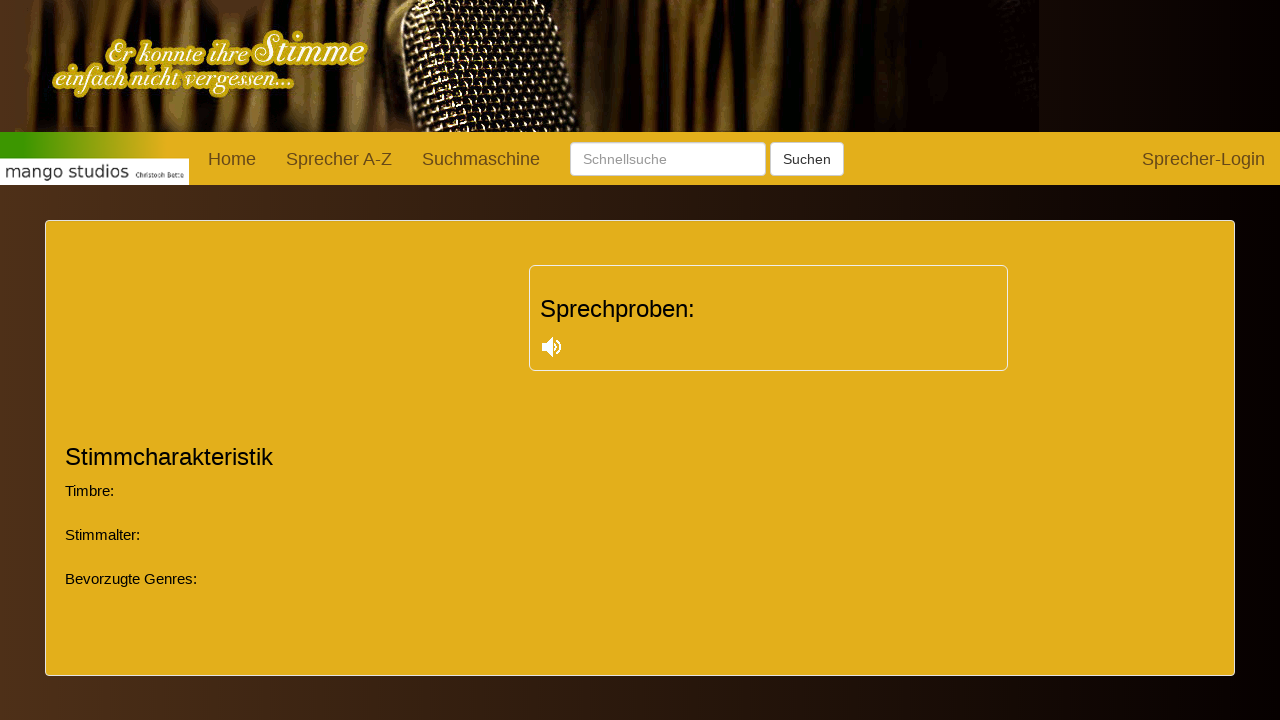

--- FILE ---
content_type: text/html; charset=UTF-8
request_url: http://sprecherliste.de/docs/sprecher.php?vorname=Sina&name=Schwenk
body_size: 3046
content:
<!DOCTYPE html>
<html lang="en">
  <head>
    <meta charset="utf-8">
    <meta http-equiv="X-UA-Compatible" content="IE=edge">
    <meta name="viewport" content="width=device-width, initial-scale=1">

    <title>www.sprecherkartei.com - Die Sprecherkartei im Netz!</title>

    <meta name="description" content="Sprecher und Sprecherinnen buchbar ohne Provision">
    <meta name="author" content="mango studios Christoph Bette">
    <link href="../css/bootstrap.css" rel="stylesheet">
    <link href="../css/style.css" rel="stylesheet">
	 <link rel="icon" type="../image/png" href="favicon.png">

  </head>
<body class="bildgradient">
<div class="container-fluid">
	<img alt="Er konnte ihre Stimme einfach nicht vergessen..." src="../images/header.gif">
<header class="row">
		<div class="col-md-13"">
			<nav class="navbar navbar-default" role="navigation">
				<div class="navbar-header">
					 
					<button type="button" class="navbar-toggle" data-toggle="collapse" data-target="#bs-example-navbar-collapse-1">
						 <span class="sr-only">Toggle navigation</span><span class="icon-bar"></span><span class="icon-bar"></span><span class="icon-bar"></span>
					</button> <a href="http://www.mango-studios.de"><img src="../images/NavLogo.png"></a>
				</div>
				
				<div class="collapse navbar-collapse mango" id="bs-example-navbar-collapse-1">
					<ul class="nav navbar-nav">
						<li>&nbsp;</li>
						<li>
						<a class="navbar-brand" href="../index.php" style="color: #664818;">Home</a>
						</li>
						<li>
							<a href="../docs/sprecher.php?fenster=liste" style="color: #664818;">Sprecher A-Z</a>
						</li>
						<li>
							<a href="../docs/sprecher.php?fenster=suche" style="color: #664818;">Suchmaschine</a>
						</li>
					</ul>
					<form method="post" class="navbar-form navbar-left" style="margin-top:10px;" role="search" action="sprecher.php?fenster=easy">
						<div class="form-group">
							<input class="form-control" type="text" name="suchbegr" placeholder="Schnellsuche">
						</div> 
						<button type="submit" class="btn btn-default">
							Suchen
						</button>
					</form>
					<ul class="nav navbar-nav navbar-right">
						<li>
							<a href="../admin/index.php" style="color: #664818;">Sprecher-Login</a>
						</li>
					</ul>
						</li>
					</ul>
				</div>
				
			</nav>
		</div>
</header>

<content>
	<div class="container-fluid">
	
	<div class = "row well" style="margin: 1em">
	

	<div><h2> </h2></div>

	<div class="col-sm-12 col-md-5 col-lg-5">
	</div>
	<div class="col-sm-12 col-md-5 col-lg-5 klangbox">
	<h3>Sprechproben:</h3>
<a href="../cms_media/"><img src="../images/mp3.gif" border="0"> </a><br>

	</div><div class="row"></div>
	<div><h4><br><br>
<h3>Stimmcharakteristik</h3>
Timbre: <br><br>
Stimmalter: <br><br>
Bevorzugte Genres: <br><br>
</div><br><br></div></div>

</div>
</content>

    <script src="../js/jquery.min.js"></script>
    <script src="../js/bootstrap.min.js"></script>
    <script src="../js/scripts.js"></script>
	</script>
  </body>
</html>

--- FILE ---
content_type: text/css
request_url: http://sprecherliste.de/css/style.css
body_size: 2729
content:
/* Farbgradient für den Header */

.mikro
{
	background-image: url('../images/VM1_von_unten.gif');
	background-position: left 10em;
	background-repeat: no-repeat;

}

.row.well
{
	font-size: 1.1em;
}

.bildgradient
{
/* Permalink - use to edit and share this gradient: http://colorzilla.com/gradient-editor/#4e3018+0,060000+100 */
background: #4e3018; /* Old browsers */
background: -moz-linear-gradient(left, #4e3018 0%, #060000 100%); /* FF3.6-15 */
background: -webkit-linear-gradient(left, #4e3018 0%,#060000 100%); /* Chrome10-25,Safari5.1-6 */
background: linear-gradient(to right, #4e3018 0%,#060000 100%); /* W3C, IE10+, FF16+, Chrome26+, Opera12+, Safari7+ */
filter: progid:DXImageTransform.Microsoft.gradient( startColorstr='#4e3018', endColorstr='#060000',GradientType=1 ); /* IE6-9 */
} 

.navbar-default {
  background-color: #e3af1b;
}

.mango
{
	background-color: #e3af1b;
	opacity: 1.0;
}

.mango ul li a
{
	/* font-family: 'Lato'; */
    font-size: 18px;
	margin-top: 2px;

	/* font-size: 1.2em; */
	
}

.klang
{
	color: #EEEEEE;
}

.nebeneinander
{
	display: inline-block;
}

dd
{
	font-size: 1.1em;
	padding-bottom: 5px;
}

dt
{
	font-size: 1.3em;
}

.sprecherkasten
{
	border-style: solid;
	border-color: #E3AF1B;
	border: 1,1,1,1;
	border-radius: 6px;
	color: #EEEEEE;
	float: right !important;
	margin-right: 15px;
	margin-bottom: 15px;
	min-height: 700px;
}

.liste
{
	color: #DDDDDD;
}

.liste a
{
	font-size: 1.2em;
	color: #DDDDDD;
}

.anmeldung
{
	display: block;
	float: left;
}

.btn-success {
  color: #fff;
  background-color: #3C9600;
  border-color: #4e3018;
}

.btn-email {
  color: #fff;
  background-color: #3A6EA5;
  border-color: #4e3018;
}

.btn-email:hover {
  color: #333;
  background-color: #e6e6e6;
  border-color: #adadad;
}




.btn-info {
  color: #fff;
  border-color: #4e3018;
}

.btn-warning {
  color: #fff;
  border-color: #4e3018;
}

.btn-primary {
  color: #fff;
  border-color: #4e3018;
}

.btn-danger {
  color: #fff;
  border-color: #4e3018;
}

.well
{
	background-color: #E3AF1B; 
	color: #000;
}

.container.login input 
{
	margin-bottom: 10px;
}

h4
{
	color: #000;
}

.well a
{
	color: #222;
	font-size: 1.3em;
	text-decoration: underline;
}

.klangbox
{
	border: solid #EEE 1px;
	border-radius: 6px;
	padding: 10px;
	margin: 5px;
	position: relative;
	right: 20px;
}

.sprecherfoto
{
	max-width: 300px;
}
.vorne
{
	position: absolute;
	top: 10em;
	left: 5em;
	background-color: #888888; 
	color: #000;
	opacity: 0.9;
}

.link
{
	color: #E3AF1B;
	text-decoration: underline;
}


--- FILE ---
content_type: text/javascript
request_url: http://sprecherliste.de/js/scripts.js
body_size: 195
content:
$(document).ready(function() {
    $("#inhalt").load("docs/zufall.php");
        var refresh = setInterval(function() 
		{
        $("#inhalt").load("docs/zufall.php");
        }, 8000);
    });
